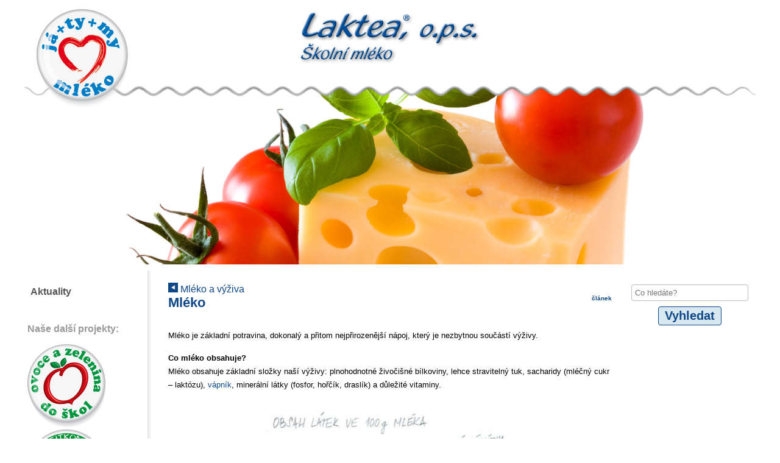

--- FILE ---
content_type: text/html
request_url: https://www.laktea.cz/index.php?page=zdrava-vyziva&article=mlekox
body_size: 4820
content:

	<!DOCTYPE html>
	<html lang='cs-CZ'>                                               
		<head>                                                                               
			<meta charset='utf-8'>                                             
			<meta name='author' content='Code, design: Lukáš Pavelka; e-mail: lukas.pavelka@lpit.cz' />                                                                
			<meta name='description' content='' />
			<meta name='robots' content='index, follow' />	
			<meta name='keywords' content='školní mléko, mléko, zdravý výživa' /> 
		
			<link rel='shortcut icon' href='graphic/favico.png' />                                                                                      

			<meta name='viewport' content='width=device-width, initial-scale=1, maximum-scale=1'>
			
			<link rel='stylesheet' href='style/style.css'/>
			<link rel='stylesheet' media='screen and (max-width: 1920px)' href='style/style1920.css' />
			<link rel='stylesheet' media='screen and (max-width: 1600px)' href='style/style1600.css' />
			<link rel='stylesheet' media='screen and (max-width: 1280px)' href='style/style1280.css' />
			<link rel='stylesheet' media='screen and (max-width: 1024px)' href='style/style1024.css' />
			<link rel='stylesheet' media='screen and (max-width: 800px)' href='style/style800.css' />
			<link rel='stylesheet' media='screen and (max-width: 640px)' href='style/style640.css' />
			<link rel='stylesheet' media='screen and (max-width: 480px)' href='style/style480.css' />

<script type='text/javascript'>
function banner1(n,t){
if(n==){
document.getElementById('banner_bottom_image').src="";
document.getElementById('banner_bottom_image').title='';
document.getElementById('banner_bottom_link').href="#";
setTimeout("banner1(,)",t*1000);};
};
</script>
<script type='text/javascript'>
function banner2(n,t){
if(n==){
document.getElementById('banner_right_image').src="";
document.getElementById('banner_right_image').title='';
document.getElementById('banner_right_link').href="#";
setTimeout("banner2(,)",t*1000);};
};
</script>

			<link rel='stylesheet' href='style/lightbox.css'/>
			
			<script src='js/jquery-1.11.1.min.js'></script>
			<script src='js/lightbox-2.6.min.js'></script>
			<script>
				function jump(kotva){
					var top = document.getElementById(kotva).offsetTop;
					window.scrollTo(0, top);
				}	
				function delka_limit(name, max){
					var value = document.getElementById(name).value;
					var x = value.length;
					document.getElementById(name + '_limit').innerHTML = x + '/' + max;
				};
				
				function show_switch(div_name){
					if (document.getElementById(div_name).style.display =='none'){
						$('#' + div_name).slideDown();
					} 
					else if (document.getElementById(div_name).style.display !='none'){
						$('#' + div_name).slideUp();
					};
				};
			
			</script>
			<title>Mléko a výživa | Laktea o.p.s</title>
		</head>
	<body style='background: #ffffff url("graphic/backgrounds/") center top fixed;'>
<script>
  (function(i,s,o,g,r,a,m){i['GoogleAnalyticsObject']=r;i[r]=i[r]||function(){
  (i[r].q=i[r].q||[]).push(arguments)},i[r].l=1*new Date();a=s.createElement(o),
  m=s.getElementsByTagName(o)[0];a.async=1;a.src=g;m.parentNode.insertBefore(a,m)
  })(window,document,'script','//www.google-analytics.com/analytics.js','ga');

  ga('create', 'UA-60942986-2', 'auto');
  ga('send', 'pageview');

</script>
	<div id='header'>	
	<div id='header-content'><a href='index.php'><img src='graphic/Srdce_placka_2.png' alt='laktea logo' title='Laktea' id='main_logo' /></a><a href='index.php'><img id='logo' src='graphic/Laktea_logo_skolni_mleko_web.png' alt='laktea logo' title='Laktea' /></a>
	</div>	
	</div><div id='main'>
	<div id='images_block'><img src='graphic/vlna_pruhled.png' alt='' title='' style='position: absolute; z-index: 50; top: 0; left: 0px;' /><img src='graphic/images/rajcata.jpg' alt='' title='' style='' /></div>	<div id='left_column'>	<div id='left_column_content'>	<script type='text/javascript'>					function menu_item_controls_show(id){			if (document.getElementById('menu_item_controls_'+id).style.display == 'none'){				$('#menu_item_controls_'+id).show();			} 		}		function menu_item_controls_hide(id){			if (document.getElementById('menu_item_controls_'+id).style.display != 'none'){				$('#menu_item_controls_'+id).hide();			} 		}	</script><div id='main_menu' class=''><ul><li><a class='menu_item' href='index.php?page=aktuality'>Aktuality</a><div id='menu_item_controls_10' style='display: none; position: absolute; top: 0; border-radius: 4px; border: 1px solid #0E4888; left:0; width: 100%; height: 100%; text-align: center;  background: url("graphic/transparent_light_128.png"); '>		<form action='index.php?page=zdrava-vyziva&article=mlekox' method='post' style='display: inline-block; float: left; margin: 3px;' >		<input type='text' name='menu_position' id='menu_position_10' style='width: 20px; padding: 3px;' class='input' maxlength='3' title='Pozice' value='-1' onchange='this.form.submit();'/>		<input type='hidden' name='menu_id' value='10' />		<input type='hidden' name='menu_title' value='Aktuality' />		</form>		<a href='index.php?page=zdrava-vyziva&article=mlekox&menu_switch=1&menu_id=10'><img class='menu_control_img' src='graphic/ok24.png' alt='disable' title='Skrýt' style='float: left;' /></a><a href='index.php?page=aktuality' style='float: right;'><img class='menu_control_img' src='graphic/next_long.png' alt='link' title='Přejít na stránku' /></a></div></li>
</ul></div><div style='text-align: left; margin: 40px 0 20px 0;'><div style='color: #999; text-align: left; margin-bottom: 16px; font-weight: bold;'>Naše další projekty:</div>	<a href='http://www.ovoceazeleninadoskol.cz' target='_blank'><img src='graphic/ovocedoskol3.png' alt='' title='Ovoce do škol' /></a>	<br />	<a href='http://www.fitkonto.cz' target='_blank'><img src='graphic/fitkonto3.png' alt='' title='FITKONTO' /></a></div>	</div>	</div><div id='right_column'>	<div id='right_column_content'>	<div class=''>	<form action='index.php?page=hledat' method='post'>	<table style='margin: 0px auto; text-align: center;'>	<tr><td style='width: 200px;'><input  style='width: 90%;' class='input' type='text' name='search' id='search' value='' maxlength='128' placeholder='Co hledáte?'/></td></tr>	<tr><td style='width: auto;'><input style='' class='submit' type='submit' value='Vyhledat'></td></tr></table></form></div><div id='banner'>	<a id='banner_right_link' href='/' target='_blank'>	<img id='banner_right_image' style='' src='/' title='' alt='' />	</a><script type='text/javascript'>banner2(,);
</script></div></div>	</div>
	<div id='content'>
	<div id='content_content'>
	<script>
	
	function open_edit_div(div_name){
		if (document.getElementById(div_name).style.display =='none'){
			$('#' + div_name).show();
			jump(div_name);
		} 
		else if (document.getElementById(div_name).style.display !='none'){
			$('#' + div_name).slideUp();
		};
	};
	function confirmDelete(id, name, warning) {
		var text = 'Opravdu chcete přesunout do koše článek "'+name+'"?\n' + warning;
		var r=confirm(text);
		if (r==true){
			window.location.href = 'index.php?page=zdrava-vyziva&article=mlekox&action=delete_article&id='+id;
		}
	}
	function confirmImageDelete(id, name, warning) {
		var text = 'Opravdu chcete odstranit obrázek "'+name+'"?\n' + warning;
		var r=confirm(text);
		if (r==true){
			window.location.href = 'index.php?page=zdrava-vyziva&article=mlekox&action=delete_image&id='+id+'&image_name='+name;
		}
	}
	function confirmDisable(id, name, warning) {
		var text = 'Opravdu chcete skrýt článek "'+name+'"?\n\n' + warning;
		var r=confirm(text);
		if (r==true){
			window.location.href = 'index.php?page=zdrava-vyziva&article=mlekox&action=disable_article&id='+id;
		}
	}
	</script>
	<a href='index.php?page=zdrava-vyziva' style='color: #0E4888;' ><img src='graphic/back16.png' alt='Zpět na stránku Mléko a výživa' title='Zpět na stránku Mléko a výživa' /><span title='Zpět na stránku Mléko a výživa'>  Mléko a výživa</span></a><h1 style='color: ;'>Mléko <span class='small' style='float: right;' title='článek'>článek</span></h1><p>
	Mléko je základní potravina, dokonalý a přitom nejpřirozenější nápoj, který je nezbytnou součástí výživy.</p>
<p>
	<strong>Co mléko obsahuje?</strong><br />
	Mléko obsahuje základní složky naší výživy: plnohodnotné živočišné bílkoviny, lehce stravitelný tuk, sacharidy (mléčný cukr &ndash; laktózu), <a href="http://www.laktea.cz/index.php?page=zdrava-vyziva&amp;article=vapnikx">vápník</a>, minerální látky (fosfor, hořčík, draslík) a důležité vitaminy.</p>
<p style="text-align: center;">
	<img alt="" src="http://www.laktea.cz/graphic/articles/default//clanek_mleko_slozeni.jpg" style="width: 500px; height: 380px;" /></p>
<p>
	Díky svému složení je mléko důležité pro zdraví člověka v jakémkoli věku, ale děti potřebují mléko pro svůj zdravý růst a denně by měly zkonzumovat 3 mléčné porce.<br />
	Jedna porce mléka nebo mléčných výrobků to je: 250 ml mléka, koktejlu, kakaa, bílé kávy, 200 ml jogurtového mléka nebo kefíru, 150 g jogurtu nebo mléčné rýže, 100 g tvarohu, 80 g smetanového krému, 30 g taveného sýra a 50 g žervé nebo tvrdého sýra.</p>
<p>
	<strong>Co se z mléka vyrábí?</strong><br />
	Mléko se konzumuje samostatně jako chutný a zdravý nápoj, ale používá se také jako přísada do mnoha jiných nápojů a pokrmů (pudinky, pečiva, polévky, omáčky, zmrzliny atd.). Z mléka se vyrábějí různé mléčné výrobky &ndash; např. ochucená mléka, kysané nápoje (<a href="http://www.laktea.cz/index.php?page=zdrava-vyziva&amp;article=podmaslix">podmáslí</a>, kefír, zákys, acidofilní mléko), jogurty, <a href="http://www.laktea.cz/index.php?page=zdrava-vyziva&amp;article=tvarohx" target="_blank">tvaroh</a>, smetana, <a href="http://www.laktea.cz/index.php?page=zdrava-vyziva&amp;article=maslox">máslo</a>, sýry a jiné.</p>
<p>
	Aby bylo mléko nezávadné a zbavené všech mikroorganizmů a mikrobiálních zárodků ošetřuje se v mlékárnách <a href="http://www.laktea.cz/index.php?page=zdrava-vyziva&amp;article=pasterizacex">pasterizací </a>nebo <a href="http://www.laktea.cz/index.php?page=zdrava-vyziva&amp;article=uhtx">technologií UHT</a>.</p>
<p>
	Mléko také lze koupit přímo od farmářů nebo v tzv. mlékomatech, které se nacházejí v různých městech po celé republice. Důležité je ověřit, zda je mléko pasterizované, pokud není, je nutné mléko před konzumací převařit.</p>
<p>
	Doporučujeme ke stažení komplexní materiál ve formátu<a href="http://www.laktea.cz/upload/files/mleko_a_mlecne_vyrobky.pdf" target="_blank"> pdf na téma Mléko a mléčné výrobky,</a> který zpracoval náš partner - Česká technologická platforma pro potraviny.&nbsp;</p>
<p style="text-align: center;">
	<img alt="" src="http://www.laktea.cz/graphic/articles/default//mleko_mleko500.jpg" /></p>

	</div>
	</div><div style='clear: both;'></div> <div id='banner-content'>
	<a id='banner_bottom_link' href='/' target='_blank'>
	<img id='banner_bottom_image' style='max-width: 468px; max-height: 65px;' src='/' title='' alt='' />
	</a><script type='text/javascript'>banner1(,)
</script></div><div id='aktuality'>
	<div id='aktuality-content'><div style='position: relative; height: 50px; text-align: center;'>
	<img style='margin-right: 13px;' class='clickable' src='graphic/left.png' alt='<=' title = 'Novější články' id='aktuality_left' onclick='slide_left();'/>
	<img style='margin-left: 13px;' class='clickable' src='graphic/right.png' alt='=>' title = 'Starší články' id='aktuality_right' onclick='slide_right();'/>
	
	</div><script type='text/javascript'>

		var page = 1;
		var max_page = 0;
		
		function page_check(){
			document.getElementById('aktuality_left').style.display = 'inline-block';
			document.getElementById('aktuality_right').style.display = 'inline-block';
			
			if(page == 1){
				document.getElementById('aktuality_left').style.display = 'none';
			}
			if(page == max_page){
				document.getElementById('aktuality_right').style.display = 'none';
			}
			
			$('.aktuality_table').hide();
			$('#aktuality_table_'+page).show();
			
		};
			
		function slide_right(){
			page++;
			page_check();
		};
		function slide_left(){
			page--;
			page_check();
		};
	</script>
	<script type='text/javascript'>
		page_check();
	</script></div></div><div class='vlnovka'></div>
	<div id='sponzori-content'>	
	<table id='sponzori_tabulka' style='width: 100%;'><tr>
		<td style='border: none; width: 20%; text-align: center;'>
		<a href='http://www.madeta.cz' target='_blank'>
		<img src='graphic/partners/thumbs/logo-madeta.jpg' alt='Madeta' title='Madeta' style='max-width: 128px;' />
		</a>
		</td>
		<td style='border: none; width: 20%; text-align: center;'>
		<a href='http://www.bohusovickamlekarna.cz' target='_blank'>
		<img src='graphic/partners/thumbs/_logo-kapucin_bez-pozadi_tisk.jpg' alt='BOHUŠOVICKÁ MLÉKÁRNA' title='BOHUŠOVICKÁ MLÉKÁRNA' style='max-width: 128px;' />
		</a>
		</td>
		<td style='border: none; width: 20%; text-align: center;'>
		<a href='https://www.tetrapak.com/cz/' target='_blank'>
		<img src='graphic/partners/thumbs/tp_logo_new_130.jpg' alt='Tetra Pak' title='Tetra Pak' style='max-width: 128px;' />
		</a>
		</td>
		<td style='border: none; width: 20%; text-align: center;'>
		<a href='http://www.hortim.cz' target='_blank'>
		<img src='graphic/partners/thumbs/partneri_hortim_220.jpg' alt='Hortim' title='Hortim' style='max-width: 128px;' />
		</a>
		</td>
		<td style='border: none; width: 20%; text-align: center;'>
		<a href='http://' target='_blank'>
		<img src='graphic/partners/thumbs/logo-eko.jpg' alt='EKOFRUKT SLANÝ' title='EKOFRUKT SLANÝ' style='max-width: 128px;' />
		</a>
		</td></tr><tr>
		<td style='border: none; width: 20%; text-align: center;'>
		<a href='http://' target='_blank'>
		<img src='graphic/partners/thumbs/hello-nove-3-barvy.jpg' alt='LINEA NIVNICE - HELLO' title='LINEA NIVNICE - HELLO' style='max-width: 128px;' />
		</a>
		</td>
		<td style='border: none; width: 20%; text-align: center;'>
		<a href='http://www.maspex.cz' target='_blank'>
		<img src='graphic/partners/thumbs/kubik-logo-130.jpg' alt='MASPEX' title='MASPEX' style='max-width: 128px;' />
		</a>
		</td>
		<td style='border: none; width: 20%; text-align: center;'>
		<a href='http://www.foodnet.cz' target='_blank'>
		<img src='graphic/partners/thumbs/partneri_potravinarka_komora_150.jpg' alt='Potravinářská komora ČR' title='Potravinářská komora ČR' style='max-width: 128px;' />
		</a>
		</td>
		<td style='border: none; width: 20%; text-align: center;'>
		<a href='http://www.ctpp.cz' target='_blank'>
		<img src='graphic/partners/thumbs/partneri_ceska_tech_platforma_potraviny_250.jpg' alt='Česká technologická platforma pro potraviny' title='Česká technologická platforma pro potraviny' style='max-width: 128px;' />
		</a>
		</td>
		<td style='border: none; width: 20%; text-align: center;'>
		<a href='https://emco.cz/eshop/kategorie/produkty/detske/' target='_blank'>
		<img src='graphic/partners/thumbs/logo_emco_140.jpg' alt='EMCO' title='EMCO' style='max-width: 128px;' />
		</a>
		</td></tr></table></div></div><div style='clear: both;'></div><div class="vertical_line"></div>
<div id="footer">
	<div id="footer-content"> 
		
		<a href="http://www.laktea.cz">LAKTEA o.p.s.</a> &copy; 
	
	2014 - 2026	Kopírování obrázků z tohoto webu a jejich použití třetími stranami je porušením autorských práv. Všechna práva vyhrazena | <a href='index.php?page=login'>LOGIN</a> | Design & Code by<br />
	<a href='http://www.lpit.cz' target='_blank'><img src='graphic/lpit_logo.png' alt='' title='LPIT' /></a>
	</div>
</div>                                                                           
</body>
</html>  

--- FILE ---
content_type: text/css
request_url: https://www.laktea.cz/style/style.css
body_size: 1513
content:
body {
	color: black;
	font-family: Verdana, Arial, sans-serif;
	width: 100%;
	position: relative;
}
body, div, h1, h2, h3, img, span, ul, li {
	margin: 0;
	padding: 0;
	border: 0;
}
.clickable:hover {
   cursor: pointer;
}
.vertical_line {
	width: 100%;
	height: 6px;
	background: url("../graphic/vertical-line2.png") repeat-x top;
}
.vlnovka {
	background: url("../graphic/vlnovka.png") center bottom no-repeat;
	height: 32px;
	margin: 5px 0px;
}
#header {
	width: 100%;
	padding: 15px 0px;
	text-align: center;
	max-height: 108px;
}

#header-content {
	width: 95%;
	max-width: 1200px;
	margin: 0px auto;
	position: relative;
}	

#header-content #main_logo{
	float: left; 
	z-index: 100; 
	position: absolute; 
	top: 0; 
	left: 20px;
}
.header_button{
	margin: 2px 20px 2px 0px;
}
#header_buttons{
	float: right;
}

#images_block{
	height: 300px;
	position: relative;
	width: 100%;
	overflow: hidden;
	margin-bottom: 10px;
	text-align: center;
}

#menu_icon{
	position: relative;
	float: right;
	padding: 5px;
	margin: 12px 5px;
}
#menu_icon:hover{
	background: #0E4888;
	border-radius: 5px; 
}
#login_block {
	margin: 20px 15px;
	float: right;
	text-align: right;
}
#login_block h1{
	font-size: 16px;
	color: #ccc;
	display: inline-block;
}
#login_block a{
	color: #fff;
	text-decoration: none;
	font-weight: bold;
	font-size: 14px;
}
#login_block a:hover{
	color: #888;
	text-decoration: none;
}
#user_menu {
	position: absolute;
	top: 80px;
	right: 0px;
	min-width: 180px; 
	height: auto; 
	border: 1px solid #aaa; 
	border-radius: 5px; 
	background: url("../graphic/transparent_light_223.png");
	padding: 10px;
	text-align: right;
	z-index: 999;
}

#user_menu a {
	display: block;
	padding: 5px;
	color: #000;
	font-weight: bold;
	text-decoration: none;
}
#user_menu a:hover {
	text-decoration: none;
	color: #fff;
	background: #0E4888;
}

#footer {
	width: 100%;
	
}

#footer-content {
	width: 95%;
	max-width: 1180px;
	margin: 0 auto;
	padding: 10px 10px;
	text-align: right;
	font-size: 0.6em;
	color: #3f3f3f;
}
#footer-content a {
	text-decoration: none;
	color: black;
	font-weight: bold;
}
#footer-content a:hover {
	text-decoration: underline;
	color: #222;
}

#footer-content img {
	border: none;
	margin: 5px;
}

#main {
	width: 100%;
	max-width: 1200px;
	margin: 0px auto;
	position: relative;
	clear: both;
}

#content {
	max-width: 768px;	
	margin: 0px 216px 0px 216px;
}
#content_content {
	padding: 20px;
	position: relative;
}

#content_content h1{
	font-size: 1.4em;
	color: #0E4888;
	margin-bottom: 20px;
	padding-bottom: 10px;

}

#content_content h2{
	font-size: 1.15em;
	margin: 10px 0px;
	color: #0E4888;
}

#content_content h3{
	font-size: 1.05em;
	margin: 10px 0px;
	color: #0E4888;
}
#content_content p{
	font-size: 13px;
	line-height: 175%;
}
#content_content a{
	text-decoration: none;
	color: #0E4888;
}

#content_content a:hover{
	text-decoration: underline;

}

#content_content img{
	max-width: 64%;
}

#content_content ul{
	margin: 15px 5px;
	
}
#content_content li{
	margin-left: 30px;
}
#content_content p{
	margin: 5px 0 15px 0;
}

.link_button{
	padding: 3px 12px;
	font-weight: bold;
	border: 1px solid #999;
	border-radius: 4px;
	text-align: center;
	width: 100%;
}
.link_button:hover{
	background: #ccc;
	color: #fff;
}

#aktuality {

	margin-top: 20px;
}

#aktuality-content table {
	width: 100%;
	font-size: 12px;

	position: relative;
}
#aktuality-content td {
	padding: 15px 20px 15px 5px;
	vertical-align: top;
	width: 33%;
}
#aktuality-content td div {
	height: 86px;
	max-height: 86px;
	overflow: hidden;
}
#aktuality-content {
	position: relative;
	margin: 0px auto;
	width: 1160px;
	padding: 5px 20px;
}
#aktuality-content a {
	color: #555;
	text-decoration: none;
}
#aktuality-content p {
	color: #555;
}
#aktuality-content p a {
	color: #444;
	text-decoration: none;
	font-weight: bold;
}
.aktuality_image {
	width: 128px;
}

#banner-content {
	text-align: center;
	margin: 30px 0px 5px 0px;
	background: url("../graphic/Podbarveni_banneru.jpg") center no-repeat;
	min-height: 93px;
	width: 100%;
}

#banner-content img {
	margin-top: 15px;
}
#left_column  {
	background: url("../graphic/delici_carax.png") right top repeat-y;
	height: auto;
	width: 216px;
	float: left;
	position: relative;

}

#left_column li{
	list-style-type: none;
	position: relative;
	width: 100%;
}

.menu_item{
	font-size: 1em;
	display: block;
	padding: 3px 5px;
	margin: 3px 0;
	text-align: left;
	text-decoration: none;
	color: #555;
	font-weight: bold;
}

.menu_item:hover{
	padding-left: 24px;
	color: #0E4888;
	

}
.hover{
	padding: 3px;
}

.darker{
	background: url("../graphic/transparent_dark_64.png");
}

.center{
	text-align: center;
}

.bold{
	font-weight: bold;
}

.hover:hover{
	padding: 2px;
	border-radius: 4px;
	background: url("../graphic/transparent_light_128.png");
	border: 1px solid #999;
}
.menu_control_img {
	margin: 3px 5px 0 0;
}
#right_column  {
	height: auto;
	max-width: 216px;
	float: right;
	position: relative;

	
}
#left_column_content, #right_column_content {
	padding: 20px 5px;
}
#banner{
	text-align: center;	
}
#login_block h1{
	font-size: 18px;
	color: #0E4888;
}
#login_block a{
	color: #333;
	text-decoration: none;
	font-weight: bold;
	font-size: 14px;
}
#login_block a:hover{
	color: #0E4888;
	text-decoration: underline;
}

#settings_table{
	border-collapse: collapse;
	font-size: 13px;
	width: 100%;
}

#settings_table th{
	text-align: left;
	font-size: 14px;
	color: #fff;
	background: #0E4888;
	padding: 2px 5px;
}
#settings_table td{
	padding: 2px 5px;
	border-bottom: 1px solid #ddd;
}

.edit_block:hover{
	background: url("../graphic/transparent_light_128.png");
	border-radius: 4px;
}
.side_box {
	text-align: center;
	margin: 10px 0; 
	padding: 10px 0px; 
	border: 1px solid #999; 
	border-radius: 4px; 
	background: url("../graphic/transparent_light_128.png");
}
.input{
	border: 1px solid #bbb;
	border-radius: 4px;
	background: url("../graphic/transparent_light_192.png");
	padding: 5px;
}

.submit{
	border: none;
	background: #D8E8F1;
	border-radius: 4px;
	border: 1px solid #0E4888;
	padding: 3px 10px;
	margin: 5px 0;
	font-weight: bold;
	font-size: 20px;
	color: #0E4888;
}
.submit:hover{
	color: #fff;
	background: #0E4888;
	border-radius: 4px;
}
.limit {
	font-size: 10px;
	color: #aaa;
}
.main_color{
	color: #0E4888;
}
.small {
	font-size: 10px;
}
.button{
	padding: 4px;
}
.button:hover{
	border-radius: 4px;
	background: url("../graphic/transparent_light_64.png");
}


.mouse_over:hover {
	background: url("../graphic/transparent_light_64.png");
	box-shadow: 0px 0px 1px 1px #999;
}

p.letak {
	padding-top: 25px;
}

--- FILE ---
content_type: text/css
request_url: https://www.laktea.cz/style/style1280.css
body_size: -182
content:
#main {

}

--- FILE ---
content_type: text/css
request_url: https://www.laktea.cz/style/style1024.css
body_size: -162
content:
#content {
	margin: 0px 0px 0px 200px;
}

#left_column  {
	width: 200px;
}



--- FILE ---
content_type: text/plain
request_url: https://www.google-analytics.com/j/collect?v=1&_v=j102&a=1271813282&t=pageview&_s=1&dl=https%3A%2F%2Fwww.laktea.cz%2Findex.php%3Fpage%3Dzdrava-vyziva%26article%3Dmlekox&ul=en-us%40posix&dt=Ml%C3%A9ko%20a%20v%C3%BD%C5%BEiva%20%7C%20Laktea%20o.p.s&sr=1280x720&vp=1280x720&_u=IEBAAEABAAAAACAAI~&jid=806376017&gjid=1086550134&cid=1299131641.1769288094&tid=UA-60942986-2&_gid=1475246813.1769288094&_r=1&_slc=1&z=1202797174
body_size: -449
content:
2,cG-E197W7T7LH